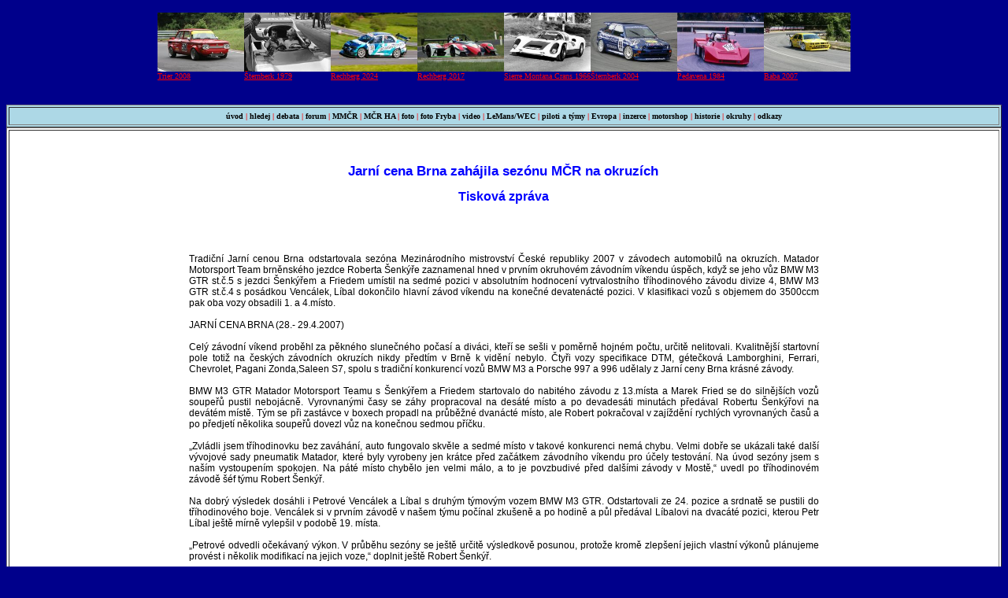

--- FILE ---
content_type: text/html
request_url: http://www.vrchy.com/senkyr07_1.php
body_size: 5170
content:
<!DOCTYPE HTML PUBLIC '-//W3C//DTD HTML 4.0 Transitional//EN'>
<HTML>
<HEAD>
<META HTTP-EQUIV='Content-Type' CONTENT='text/html; charset=windows-1250'>
<META NAME='Generator' CONTENT='vrchy.com'>
<TITLE>vrchy.com - Jarní cena Brna zahájila sezónu MČR na okruzích</TITLE>
<META NAME='Version' CONTENT='1.00'>
<META NAME='Date' CONTENT='31/8/2000'>
<META HTTP-EQUIV='Cache-Control' CONTENT='no-cache'>
<META HTTP-EQUIV='Pragma' CONTENT='no-cache'>
<META NAME='Description' CONTENT='Vygenerovaná stránka vrchy.com'>
<META NAME='Keywords' CONTENT='závody do vrchu, kopce, hillclimb, berg, bergmeisterschaft, corse de cote, salita montana, montagna'>
<STYLE TYPE='text/css'>
<!--
 TD      {TEXT-ALIGN:JUSTIFY;FONT-SIZE:12;PADDING:5;FONT-FAMILY:verdana, tahoma, arial;}
 .HOME      {TEXT-ALIGN:JUSTIFY;FONT-SIZE:12;PADDING:1;FONT-FAMILY:verdana, tahoma, arial;}
 .MAX      {TEXT-ALIGN:JUSTIFY;FONT-SIZE:12;PADDING:3;FONT-FAMILY:verdana, tahoma, arial;}
 .CENTER      {TEXT-ALIGN:CENTER}
 .RIGHT      {TEXT-ALIGN:RIGHT}
 .LEFT      {TEXT-ALIGN:LEFT}
 H1 {TEXT-ALIGN:CENTER;COLOR:blue;FONT-SIZE:17;FONT-FAMILY:verdana, tahoma, arial;}
 H2 {TEXT-ALIGN:CENTER;COLOR:blue;FONT-SIZE:16;FONT-FAMILY:verdana, tahoma, arial;}
 H3 {TEXT-ALIGN:CENTER;COLOR:black;FONT-SIZE:15;FONT-FAMILY:verdana, tahoma, arial;}
 H4 {TEXT-ALIGN:CENTER;COLOR:black;FONT-SIZE:14;FONT-FAMILY:verdana, tahoma, arial;}
 BODY {SCROLLBAR-FACE-COLOR: #5f5f5f;
  SCROLLBAR-HIGHLIGHT-COLOR: #484848;
  SCROLLBAR-3DLIGHT-COLOR: #7d7d7d;
  SCROLLBAR-SHADOW-COLOR: #000000;
  SCROLLBAR-DARKSHADOW-COLOR: #000000;
  SCROLLBAR-TRACK-COLOR: #484848;
  SCROLLBAR-ARROW-COLOR: #ffffff;
 } 
 UL {FONT-FAMILY:verdana, tahoma, arial;FONT-SIZE:12;TEXT-ALIGN:JUSTIFY;COLOR:black;} 
 LI {FONT-FAMILY:verdana, tahoma, arial;FONT-SIZE:12;TEXT-ALIGN:JUSTIFY;COLOR:black;} 
 P {FONT-FAMILY:verdana, tahoma, arial;FONT-SIZE:12;TEXT-ALIGN:JUSTIFY;COLOR:black;} 
 .RIGHT {TEXT-ALIGN:RIGHT} 
 .CENTER {TEXT-ALIGN:CENTER} 
 .LEFT {TEXT-ALIGN:LEFT} 
 DIR {FONT-FAMILY:verdana, tahoma, arial;FONT-SIZE:12;TEXT-ALIGN:JUSTIFY;COLOR:black;} 
 div.center {
  width: 800px;
  display: block;
  margin-left: auto;
  margin-right: auto;
}
 A:link    {   COLOR: black; text-decoration: none  }
 A:visited {   COLOR: darkblue; text-decoration: none }
.RED {   COLOR: white; text-decoration: none }
 A:active  {   COLOR: red; text-decoration: underline }
 A:hover   { COLOR: red; background-color: yellow; text-decoration: underline }
 A.LILINK {    COLOR: white; text-decoration: none}
 A.LILINK:hover   { COLOR: yellow; background-color: black; text-decoration: none }
-->
</STYLE>
<SCRIPT LANGUAGE="Javascript"  type="text/javascript">
<!--
  function XML_Random() {
    n=0;
    while (n<=1) {
      n=(Math.round(Math.random()*(xmldso.recordset.recordcount-1)))+1;
    }
    xmldso.recordset.absoluteposition=n;
    setTimeout("XML_Random()", 60000)
  }
  function XML_Status() {
    if (xmldso.readyState == "complete") {
      setTimeout("XML_Random()", 10)
    }
  }
-->
</SCRIPT>
</HEAD>
<!--zacatek hlavicky-->

<BODY BGCOLOR=darkblue TEXT=black LINK=red VLINK=blue>
<CENTER>
<iframe src='http://www.euromontagna.com/rndgallery1.php' width='100%' height='125' frameborder='0' align='baseline' scrolling='no' name='euromontagna'></iframe>
   <TABLE BGCOLOR=lightblue BORDER=1 WIDTH=100%>
    <TR>
     <TD BGCOLOR=lightblue><FONT FACE=TAHOMA SIZE=1 COLOR=red><CENTER><B><A HREF='index.php'>úvod</A> | <A HREF='search.php'>hledej</A> | <A HREF='diskuze_frame1.php'>debata</A> | <A HREF='diskuze_frame.php'>forum</A> | <A HREF='rubrika_1.php'>MMČR</A> | <A HREF='rubrika_2.php'>MČR HA</A> | <A HREF='rubrika_3.php'>foto</A> | <A HREF='rubrika_18.php'>foto Fryba</A> | <A HREF='rubrika_16.php'>video</A> | <A HREF='rubrika_6.php'>LeMans/WEC</A> | <A HREF='rubrika_4.php'>piloti a týmy</A> | <A HREF='rubrika_5.php'>Evropa</A> | <A HREF='rubrika_12.php'>inzerce</A> | <A HREF='rubrika_11.php'>motorshop</A> | <A HREF='rubrika_7.php'>historie</A> | <A HREF='rubrika_8.php'>okruhy</A> | <A HREF='links.php'>odkazy</A></B></FONT></TD>
    </TR>
   </TABLE>
<!--konec hlavicky-->
<TABLE BGCOLOR=white BORDER=1 WIDTH=100%><TR><TD>
<CENTER><TABLE WIDTH=100%>
<TR><TD>
<script type="text/javascript"><!--
google_ad_client = "pub-2635801157858551";
google_ad_width = 125;
google_ad_height = 125;
google_ad_format = "125x125_as";
google_ad_type = "text_image";
google_ad_channel = "";
//--></script>
<script type="text/javascript"
  src="http://pagead2.googlesyndication.com/pagead/show_ads.js">
</script>
</TD><TD>
 <H1>Jarní cena Brna zahájila sezónu MČR na okruzích</H1>
 <H2>Tisková zpráva</H2>
</TD><TD>
<script type="text/javascript"><!--
google_ad_client = "pub-2635801157858551";
google_ad_width = 125;
google_ad_height = 125;
google_ad_format = "125x125_as";
google_ad_type = "text_image";
google_ad_channel = "";
//--></script>
<script type="text/javascript"
  src="http://pagead2.googlesyndication.com/pagead/show_ads.js">
</script>
</TD></TR>
</TABLE></CENTER>
 <div class="center"><P>
Tradiční Jarní cenou Brna odstartovala sezóna Mezinárodního mistrovství České republiky 2007 v závodech automobilů na okruzích. Matador Motorsport Team brněnského jezdce Roberta Šenkýře zaznamenal hned v prvním okruhovém závodním víkendu úspěch, když se jeho vůz BMW M3 GTR st.č.5 s jezdci Šenkýřem a Friedem umístil na sedmé pozici v absolutním hodnocení vytrvalostního tříhodinového závodu divize 4, BMW M3 GTR st.č.4 s posádkou Vencálek, Líbal dokončilo hlavní závod víkendu na konečné devatenácté pozici. V klasifikaci vozů s objemem do 3500ccm pak oba vozy obsadili 1. a 4.místo.
<BR><BR>
JARNÍ CENA BRNA (28.- 29.4.2007)
<BR><BR>

Celý závodní víkend proběhl za pěkného slunečného počasí  a diváci, kteří se sešli v poměrně hojném počtu, určitě nelitovali. Kvalitnější startovní pole totiž na českých závodních okruzích nikdy předtím v Brně k vidění nebylo. Čtyři vozy specifikace DTM, gétečková Lamborghini, Ferrari, Chevrolet, Pagani Zonda,Saleen S7, spolu s tradiční konkurencí vozů BMW M3 a  Porsche 997 a 996 udělaly z Jarní ceny Brna krásné závody.
<BR><BR>

BMW M3 GTR Matador Motorsport Teamu s Šenkýřem  a Friedem startovalo do nabitého závodu z 13.místa a Marek Fried se do silnějších vozů soupeřů pustil nebojácně. Vyrovnanými časy se záhy propracoval na desáté místo a po devadesáti minutách předával Robertu Šenkýřovi na devátém místě. Tým se při zastávce v boxech propadl na průběžné dvanácté místo, ale Robert pokračoval v zajíždění rychlých vyrovnaných časů a po předjetí několika soupeřů dovezl vůz na konečnou sedmou příčku.
<BR><BR>
 „Zvládli jsem tříhodinovku bez zaváhání, auto fungovalo skvěle a sedmé místo v takové konkurenci nemá chybu. Velmi dobře se ukázali také další vývojové sady pneumatik Matador, které byly vyrobeny jen krátce před začátkem závodního víkendu pro účely testování. Na úvod sezóny  jsem s naším vystoupením spokojen.  Na páté místo chybělo jen velmi  málo, a to je povzbudivé před dalšími závody v Mostě,“ uvedl po tříhodinovém závodě šéf týmu Robert Šenkýř.
<BR><BR>

Na dobrý výsledek dosáhli i Petrové Vencálek a Líbal s druhým týmovým vozem BMW M3 GTR. Odstartovali ze 24. pozice a srdnatě se pustili do tříhodinového boje. Vencálek si v prvním závodě v našem týmu počínal zkušeně a po hodině a půl předával Líbalovi na dvacáté pozici, kterou Petr Líbal ještě mírně vylepšil v podobě 19. místa.
<BR><BR>
 „Petrové odvedli očekávaný výkon. V průběhu sezóny se ještě určitě výsledkově posunou, protože kromě zlepšení jejich vlastní výkonů plánujeme provést i několik modifikací na jejich voze,“ doplnit ještě Robert Šenkýř. 
<BR><BR>
V neděli byl na programu sprint divize 4 cestovních vozů na deset kol. Robert Šenkýř do něj odstartoval z páté řady startovního roštu Během závodu svedl několik tvrdých soubojů a do cíle dojel na konečné deváté pozici.Marek Fried odstartoval do sprintového závodu z 21.pozice, v cíli byl 19. 
<BR><BR>
Další závod Mezinárodního mistrovství České republiky na okruzích se uskuteční 11.-13.5.2007  na Autodromu v Mostě. Ještě předtím se však zúčastníme i závodu Mistrovství ČR do vrchu v Náměšti nad Oslavou (5.-6.5.2006). Náš tým zde bude zastupovat Petr Líbal, který bude s vozem BMW M3 bojovat o body ve skupině A a Marek Fried s vozem BMW M3 GTR ve skupině E1.
<BR><BR>
 </div>
<!-- stredni stredni zacatek -->
 <CENTER><BR><BR>
 <A HREF='http://www.climart.cz' TARGET=_blank><IMG SRC='http://www.euromontagna.com/banner_climart.png' BORDER='0'></A></CENTER>
<!-- stredni stredni konec -->
 <P CLASS=RIGHT><FONT SIZE=-1>
 <B>Autor:</B><I> Matador Team /CZ&nbsp;
 <A HREF='autor_6.php'>(Všechny články autora)</A></I><BR>
 <B>Rubrika:</B><I> Tiskové zprávy&nbsp;
 <A HREF='rubrika_10.php'>(Všechny články rubriky)</A></I><BR>
      <BR><BR><CENTER><script type="text/javascript"><!--
      google_ad_client = "pub-2635801157858551";
      google_ad_width = 728;
      google_ad_height = 15;
      google_ad_format = "728x15_0ads_al";
      google_ad_channel = "";
      google_color_border = "ededed";
      google_color_bg = "b0e0e6";
      google_color_link = "000000";
      google_color_text = "000000";
      google_color_url = "0000FF";
      //--></script>
      <script type="text/javascript"
        src="http://pagead2.googlesyndication.com/pagead/show_ads.js">
      </script></CENTER><BR><BR>
<P CLASS=CENTER><FONT SIZE=-2>
Článek publikován: 02.05.2007<BR>
Přečteno: 3714 x<br>
Stránka aktualizována: 22.04.2021</CENTER></FONT></P>
<P><B>Související články:</B><BR>
<UL>
<B><A HREF='jcb07fg.php'>Jarní cena Brna 2007 - Exkluzivně Petr Frýba</A></B> Fotogalerie, (<I>Petr Frýba/CZ</I>)<BR>
<B><A HREF='jcb07_histocup.php'>JCB Brno - Histocup</A></B> Fotogalerie Milana Spurného, (<I>Milan Spurný/CZ</I>)<BR>
<B><A HREF='jcb07_egt.php'>JCB Brno - European GT Serie</A></B> Fotogalerie Milana Spurného, (<I>Milan Spurný/CZ</I>)<BR>
<B><A HREF='jcb07_ms.php'>Jarní cena Brna - Momentky</A></B> Objektivem Martina Straky, (<I>BPA/CZ</I>)<BR>
<B><A HREF='brno07_18.php'>FIA udělila brněnskému okruhu licenci</A></B> Tisková zpráva, (<I>AMD Brno/CZ</I>)<BR>
<B><A HREF='jcb07_f.php'>Jarní cena Brna</A></B> Fotogalerie, (<I>Vláďa Rožánek/CZ</I>)<BR>
<B><A HREF='jcb07.php'>Brněnský okruhový start se divákům líbil</A></B> Jarní cena Brna měla výborné obsazení, (<I>Vláďa Rožánek/CZ</I>)<BR>
</UL>
</TD></TR></TABLE>
<!-- stredni banner zacatek -->
 <BR><BR><!-- stredni banner konec -->
<!-- inzertni upoutavka zacatek -->
 <TABLE BGCOLOR=lightblue BORDER=0 WIDTH=100%>
  <TR>
   <TD>
    <SCRIPT LANGUAGE="Javascript" type="text/javascript">
    <!--
     var numero=null;
     numero=Math.round(Math.random()*0);
     document.write ("<SCRIPT SRC='inz/inzerat_"+numero+".js'>");
    -->
        </SCRIPT></SCRIPT>
   </TD>
  </TR>
 </TABLE>
<!-- inzertni upoutavka konec -->
<!-- kdo je kdo zacatek -->
 <TABLE BGCOLOR=lightblue BORDER=0 WIDTH=100%>
  <TR>
   <TD>
    <SCRIPT LANGUAGE="Javascript" type="text/javascript">
    <!--
     var numero=null;
     numero=Math.round(Math.random()*200);
     document.write ("<SCRIPT SRC='piloti/pilot_"+numero+".js'>");
    -->
        </SCRIPT></SCRIPT>
   </TD>
  </TR>
 </TABLE>
<!-- kdo je kdo konec -->
<!-- ukonceni stranky zacatek -->
 <TABLE BGCOLOR=lightblue BORDER=1 WIDTH=100%>
  <TR>
   <TD VALIGN=top HEIGHT=20 CLASS=LEFT WIDTH=50%>
    <FONT FACE=TAHOMA SIZE=-2 COLOR=darkblue><A HREF='autori.php'>REDAKCE</A>: <A HREF='mailto:krejci@vrchy.com?Subject=from vrchy.com' TITLE='Contact us'>Roman Krejčí</A></FONT>
   </TD>
   <TD VALIGN=top HEIGHT=20 CLASS=RIGHT>
    <FONT FACE=TAHOMA SIZE=-2 COLOR=darkblue>All rights reserved, <FONT FACE='Symbol'>&#211;</FONT> 2002-2017</FONT>
   </TD>
  </TR>
  <TR>
  </TR>
   <TD COLSPAN=2 VALIGN=Bottom BGCOLOR=silver HEIGHT=20 ALIGN=LEFT WIDTH=50%>
<!-- spodni banner zacatek -->
 <CENTER></CENTER>
<!-- spodni banner konec -->
 <BR><BR>
    <FONT FACE=TAHOMA SIZE=-2 COLOR=black><CENTER>Stránky <A HREF='http://www.vrchy.com'>vrchy.com</A> jsou nezávislým informačním zdrojem o závodech do vrchu a na okruzích<BR><HR><p>
    <CENTER><A HREF="http://counter.cnw.cz/" TARGET=_new><IMG SRC="http://counter.cnw.cz/charlie.cgi?krejcirom_vrchy&5" BORDER=0 ALT="[CNW:Counter]" HEIGHT='0' WIDTH='0'></A>
    <A HREF="http://www.toplist.cz/" target="_top"><IMG SRC="http://www.toplist.cz/count.asp?id=34183" alt="TOPlist" border="0"></A>
    <IMG SRC='http://www.toplist.cz/images/counter.asp?a=bc&ID=34183&start='>
    <SCRIPT language="JavaScript">
     <!-- 
      document.write("<A href=\"http://counter.cnw.cz\" target=\"_parent\"><IMG src=\"http://counter.cnw.cz/trackit.cgi?krejcirom_vrchy&t4&" + escape(top.document.referrer) + "\" alt=\"CNW:Tracker\" border=\"0\" width=\"9\" height=\"9\"></A>"); 
     -->
    </SCRIPT>
   </TD>
  </TR>
 </TABLE>
</CENTER>
<!-- ukonceni stranky konec -->
<script type="text/javascript">
var gaJsHost = (("https:" == document.location.protocol) ? "https://ssl." : 
"http://www.");
document.write(unescape("%3Cscript src='" + gaJsHost + 
"google-analytics.com/ga.js' type='text/javascript'%3E%3C/script%3E"));
</script>
<script type="text/javascript">
try {
var pageTracker = _gat._getTracker("UA-8522057-1");
pageTracker._trackPageview();
} catch(err) {}</script>
</BODY>
</HTML>


--- FILE ---
content_type: text/html; charset=windows-1250
request_url: http://www.euromontagna.com/rndgallery1.php
body_size: 904
content:
<!DOCTYPE HTML PUBLIC '-//W3C//DTD HTML 4.0 Transitional//EN'>
<HTML>
<HEAD>
<META HTTP-EQUIV='Content-Type' CONTENT='text/html; charset=windows-1250'>
<META NAME='Generator' CONTENT='vrchy.com'>
<TITLE>vrchy.com - HomePage 2006-2008</TITLE>
<META NAME='Version' CONTENT='1.00'>
<META NAME='Date' CONTENT='31/8/2000'>
<META HTTP-EQUIV='Cache-Control' CONTENT='no-cache'>
<META HTTP-EQUIV='Pragma' CONTENT='no-cache'>
<META NAME='Description' CONTENT='Vygenerovaná stránka vrchy.com'>
<META NAME='Keywords' CONTENT='závody do vrchu, kopce, hillclimb, berg, bergmeisterschaft, corse de cote, salita montana, montagna'>
</HEAD>
<BODY BGCOLOR=darkblue TEXT=black LINK=red VLINK=blue>
<CENTER>

<table cellpadding="0" cellspacing="0" border="0"><tr><td><font face="Tahoma" size="-3"><a href="/gallery.php?&amp;id_race=4742&amp;lng=2" title="Trier 2008" target="_blank"><img src="photo/2008/thumbs/Trier-2008-06-08-506.jpg" width="110" height="75"><br/>Trier 2008</a></font></td><td><font face="Tahoma" size="-3"><a href="/gallery.php?&amp;id_race=487&amp;lng=2" title="Šternberk 1979" target="_blank"><img src="photo/1979/thumbs/Sternberk-1979-09-02-004.jpg" width="110" height="75"><br/>Šternberk 1979</a></font></td><td><font face="Tahoma" size="-3"><a href="/gallery.php?&amp;id_race=6838&amp;lng=2" title="Rechberg 2024" target="_blank"><img src="photo/2024/thumbs/2024-04-28-rechberg-053.jpg" width="110" height="75"><br/>Rechberg 2024</a></font></td><td><font face="Tahoma" size="-3"><a href="/gallery.php?&amp;id_race=5239&amp;lng=2" title="Rechberg 2017" target="_blank"><img src="photo/2017/thumbs/2017-04-23-rechberg-034.jpg" width="110" height="75"><br/>Rechberg 2017</a></font></td><td><font face="Tahoma" size="-3"><a href="/gallery.php?&amp;id_race=2812&amp;lng=2" title="Sierre Montana Crans 1966" target="_blank"><img src="photo/1966/thumbs/1966-08-28-montana-186.jpg" width="110" height="75"><br/>Sierre Montana Crans 1966</a></font></td><td><font face="Tahoma" size="-3"><a href="/gallery.php?&amp;id_race=4453&amp;lng=2" title="Šternberk 2004" target="_blank"><img src="photo/2004/thumbs/Sternberk-2004-06-06-069.jpg" width="110" height="75"><br/>Šternberk 2004</a></font></td><td><font face="Tahoma" size="-3"><a href="/gallery.php?&amp;id_race=4798&amp;lng=2" title="Pedavena 1984" target="_blank"><img src="photo/1984/thumbs/Pedavena-1984-196.jpg" width="110" height="75"><br/>Pedavena 1984</a></font></td><td><font face="Tahoma" size="-3"><a href="/gallery.php?&amp;id_race=4642&amp;lng=2" title="Baba 2007" target="_blank"><img src="photo/2007/thumbs/Baba-2007-07-22-095.jpg" width="110" height="75"><br/>Baba 2007</a></font></td></tr></table></CENTER>
</BODY>
</HTML>


--- FILE ---
content_type: text/html; charset=utf-8
request_url: https://www.google.com/recaptcha/api2/aframe
body_size: 268
content:
<!DOCTYPE HTML><html><head><meta http-equiv="content-type" content="text/html; charset=UTF-8"></head><body><script nonce="WNWDAFIWeRoC2VPAQY33IA">/** Anti-fraud and anti-abuse applications only. See google.com/recaptcha */ try{var clients={'sodar':'https://pagead2.googlesyndication.com/pagead/sodar?'};window.addEventListener("message",function(a){try{if(a.source===window.parent){var b=JSON.parse(a.data);var c=clients[b['id']];if(c){var d=document.createElement('img');d.src=c+b['params']+'&rc='+(localStorage.getItem("rc::a")?sessionStorage.getItem("rc::b"):"");window.document.body.appendChild(d);sessionStorage.setItem("rc::e",parseInt(sessionStorage.getItem("rc::e")||0)+1);localStorage.setItem("rc::h",'1765937721925');}}}catch(b){}});window.parent.postMessage("_grecaptcha_ready", "*");}catch(b){}</script></body></html>

--- FILE ---
content_type: application/x-javascript
request_url: http://www.vrchy.com/inz/inzerat_0.js
body_size: 734
content:
document.write(" <TABLE BGCOLOR=lightblue BORDER=0 WIDTH=100%>");
document.write("  <TR>        ");
document.write("   <TD ALIGN=CENTER>");
document.write("    <A HREF='inz/fr14a.jpg' TARGET='_blank'>"); 
document.write("    <IMG SRC='inz/fr14a.jpg' WIDTH=150 BORDER=0></A>");
document.write("   </TD>");
document.write("   <TD><CENTER>");
document.write("    <B>Dallara F395/396 Opel Spiess</B>");
document.write("     - <I>Prodej formule 3 Dallara</I></CENTER><BR>");
document.write("    Prodej vozu Dallara F395/396 Opel Spiess. Vůz po Nicku Heidfeldovi z roku 1996, kdy obsadil 3. místo. Vůz ve velmi dobrém stavu, množství náhradních dílů, více foto viz odkaz. Cena k jednání. I Sell a Dallara F395/396 Opel Spiess. It was The Nick Heidfeld Car in 1996 in Germany. Nick finished 3 of the German Champiopnship with This car with Bertram shaffer racing team. The car is in very good condition  Body Engine and Gear box. The color is always Nick Heidfeld colors. The engine was completely rebuild by spiess in 2002 and just a little rebuild in 2005<BR>");
document.write("    <BR><B>Kontakt:</B> ");
document.write(" Philippe Fusillier <BR>");
document.write("</B><BR>");
document.write("    email: <a href='mailto:philippe.fusillier@wanadoo.fr'>philippe.fusillier@wanadoo.fr</A><BR>");
document.write("    www: <A HREF=http://http://perso.wanadoo.fr/philippe.fusillier/ target=_blank>http://perso.wanadoo.fr/philippe.fusillier/</A>");
document.write("    <BR>CENA:  27.000 EUR</TD>");
document.write("   <TD ALIGN=CENTER>");
document.write(""); 
document.write("   </TD>");
document.write("  </TR>");
document.write(" </TABLE>");


--- FILE ---
content_type: application/x-javascript
request_url: http://www.vrchy.com/piloti/pilot_158.js
body_size: 893
content:
document.write(" <TABLE BGCOLOR=lightblue BORDER=0 WIDTH=100%><HR><TR><TD> ");
document.write(" <IMG SRC=kdojekdo.png><BR><IMG SRC=piloti/mjezdci_debias.jpg>");
document.write(" </TD><TD>");
document.write(" <B>Christian DEBIAS / F</B><BR><BR>");
document.write(" *12.10.1946, <BR>");
document.write("  Adresa: <BR>");
document.write("  Internet: <BR><BR>");
document.write("  =>><A HREF=pilot_158.php>více informací v naší databázi</A><BR><BR>");
document.write("  =>><A HREF=pilot.php>další piloti</A>");
document.write("  </TD><TD>");
document.write("  První start: rok a vůz (Debut: year and car):<BR>");
document.write("1968 - <BR><BR>");
document.write("  Další vozy (Other race cars):<BR>");
document.write("<BR><BR>");
document.write("  Současný vůz (Actual car):<BR>");
document.write("Porsche GT");
document.write("   </TD>");
document.write("  </TR>");
document.write(" </TABLE>");
